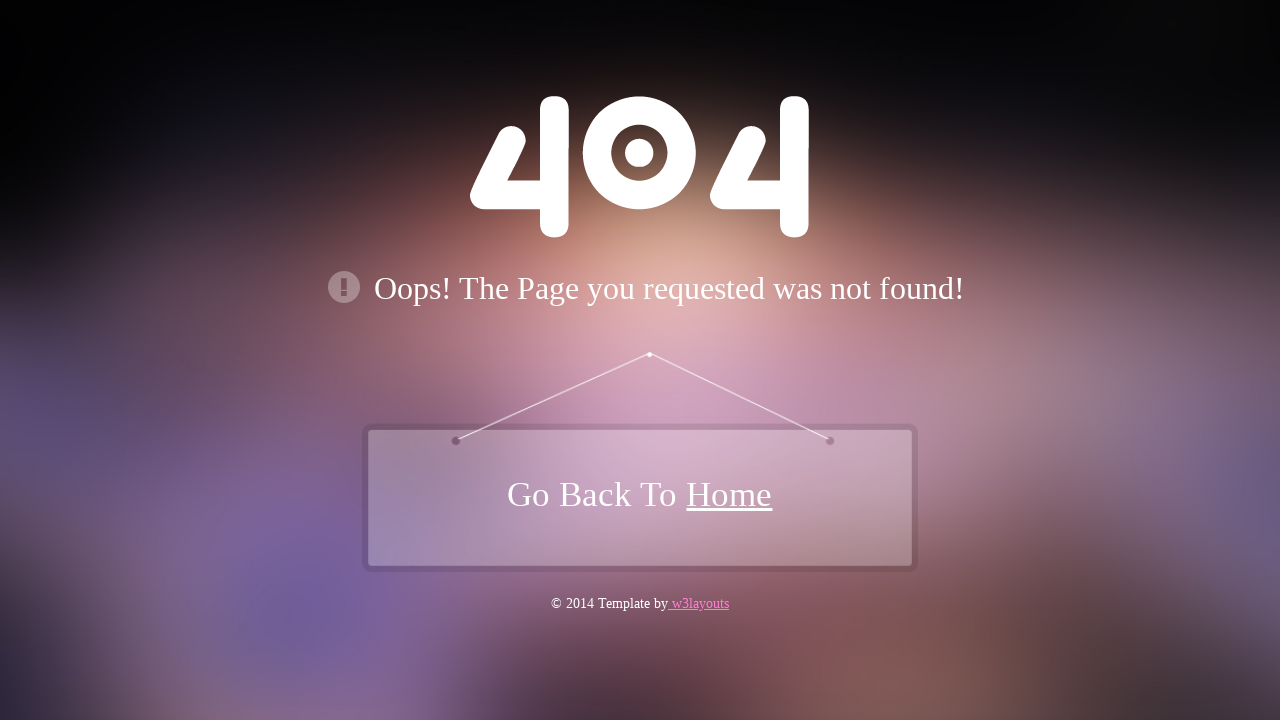

--- FILE ---
content_type: text/html; charset=utf-8
request_url: https://cmusic.ntua.edu.tw/files/11-1000-89.php?Lang=en
body_size: 935
content:


<!DOCTYPE html>

<html xmlns="http://www.w3.org/1999/xhtml">
<head><meta http-equiv="Content-Type" content="text/html; charset=utf-8" /><meta http-equiv="X-UA-Compatible" content="IE=edge" /><meta name="viewport" content="width=device-width, initial-scale=1" /><link href="/Content/404.css" rel="stylesheet" /><title>
	404 Not Found
</title></head>
<body>
	<div class="wrap">
		<div class="content">
			<div class="logo">
				<h1><a href="#"><img src="/File/404/logo.png"/></a></h1>
				<span><img src="/File/404/signal.png"/>Oops! The Page you requested was not found!</span>
			</div>
			<div class="buttom">
				<div class="seach_bar">
					<p>Go Back To <span><a href="/">Home</a></span></p>
				</div>
			</div>
		</div>
	<p class="copy_right">&#169; 2014 Template by<a href="http://w3layouts.com" target="_blank" rel="noopener noreferrer" >&nbsp;w3layouts</a> </p>
	</div>
</body>
</html>


--- FILE ---
content_type: text/css
request_url: https://cmusic.ntua.edu.tw/Content/404.css
body_size: 3662
content:

/* 1em = 16px */

body {
    background: url(/File/404/bg.jpg) no-repeat 100%;
    background-size: 100%;
    font-family: 'Microsoft JhengHei';
    font-size: 100%;
    background-repeat: no-repeat;
    background-attachment: fixed;
    background-size: cover;
}

/**-----start-wrap---------**/
.wrap {
    width: 70%;
    margin: 5.2% auto 4% auto;
}

/**-----start-logo--------**/
.logo {
    padding: 1em;
    text-align: center;
    padding: 1% 1% 5% 1%;
}

    .logo h1 {
        display: block;
    }

    .logo span {
        font-size: 2em;
        color: #fff;
    }

        .logo span img {
            width: 40px;
            height: 40px;
            vertical-align: bottom;
            margin: 0px 10px;
        }

/**-----start-search-bar-section------**/
.buttom {
    background: url(/File/404/bg2.png) no-repeat 100% 0%;
    background-size: 100%;
    text-align: center;
    vertical-align: middle;
    margin: 0 auto;
    width: 556px;
}

.seach_bar {
    padding: 2em;
}

    .seach_bar p {
        font-size: 2.188em; /*35px*/
        color: #fff;
        font-weight: 300;
        margin: 2.6em 0em 0.9em 0em;
    }

    .seach_bar span a {
        font-size: 1em; /*16px*/
        color: #fff;
        text-decoration: underline;
        font-weight: 300;
        font-family: 'Microsoft JhengHei';
        -webkit-transition: all 0.3s ease-out;
        -moz-transition: all 0.3s ease-out;
        -ms-transition: all 0.3s ease-out;
        -o-transition: all 0.3s ease-out;
        transition: all 0.3s ease-out;
    }

.seach_bar span a:hover {
    color: #FF7ED5;
}

/*****copy-right*****/
.copy_right {
    color: #fff;
    font-size: 0.85em;
    line-height: 1.8em;
    font-family: 'Microsoft JhengHei';
    text-align: center;
}

    .copy_right a {
        color: #FF7ED5;
        -webkit-transition: all 0.3s ease-out;
        -moz-transition: all 0.3s ease-out;
        -ms-transition: all 0.3s ease-out;
        -o-transition: all 0.3s ease-out;
        transition: all 0.3s ease-out;
    }

        .copy_right a:hover {
            color: #fff;
        }

/*********Media Queries************/
@media only screen and (max-width: 768px) {
    .wrap {
        width: 80%;
    }

    .logo img {
        width: 315px;
    }
}

@media only screen and (max-width: 640px) {
    .wrap {
        width: 85%;
    }

    .logo {
        padding: 1% 1% 12% 1%;
    }

    .buttom {
        width: 515px;
    }

    .logo img {
        width: 300px;
    }
}

@media only screen and (max-width: 480px) {
    .wrap {
        width: 90%;
    }

    .logo {
        padding: 1% 1% 12% 1%;
    }

    .buttom {
        width: 440px;
    }
    /***/
    .logo span {
        font-size: 1.6em; /*23px*/
    }

    .seach_bar p {
        font-size: 1.2em; /*17px*/
        margin: 2.6em 0em 0.7em 0em;
    }

    .search_box {
        padding: 3px 10px;
    }

    .logo img {
        width: 270px;
    }
}

@media only screen and (max-width: 320px) {
    .wrap {
        width: 90%;
    }

    .logo {
        padding: 1% 1% 12% 1%;
    }

    .buttom {
        width: 290px;
    }

    .logo span {
        font-size: 1.4em; /*20px*/
    }

    .seach_bar p {
        font-size: 1em; /*16px*/
        margin: 1.5em 0em 2em 0em;
    }

    .logo span img {
        vertical-align: middle;
    }

    .logo img {
        width: 200px;
    }

    .copy_right {
        padding: 2em 0px 0px 0px;
    }
}